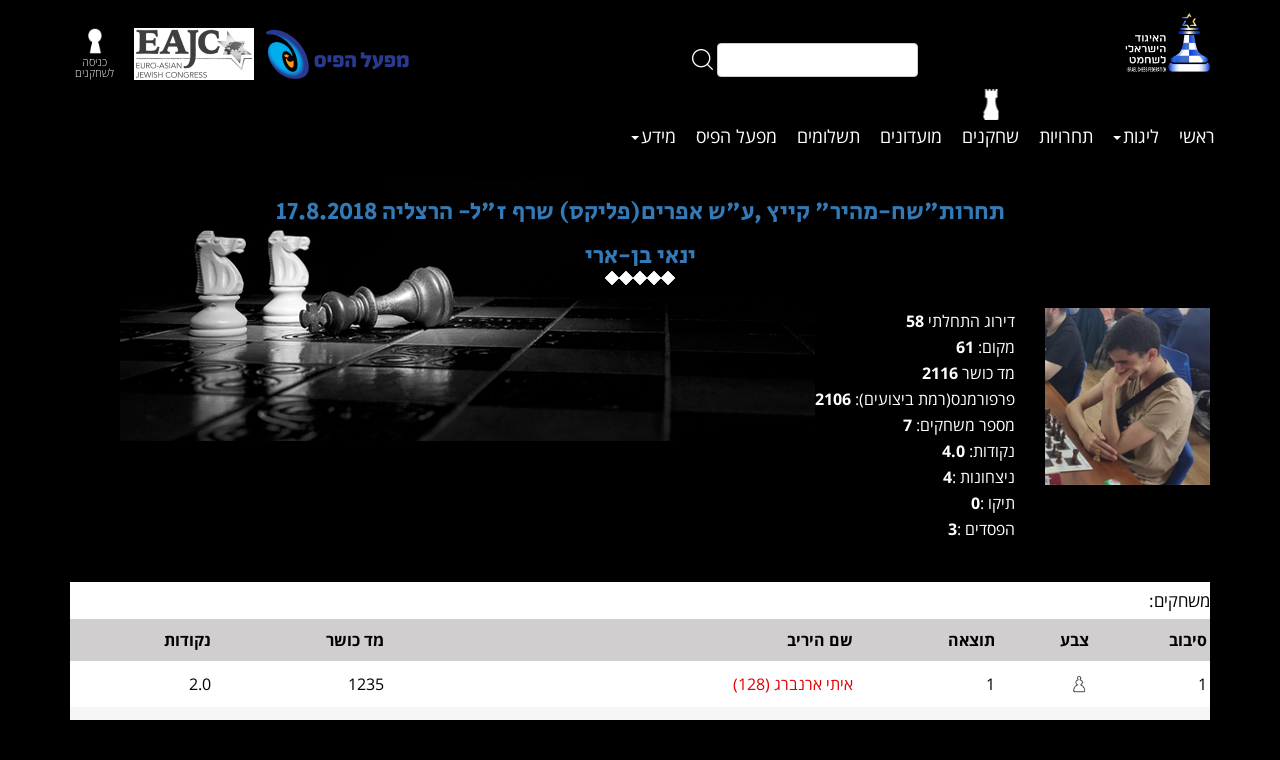

--- FILE ---
content_type: text/html; charset=utf-8
request_url: https://www.chess.org.il/Tournaments/PlayerInTournament.aspx?Id=323756
body_size: 9451
content:


<!DOCTYPE html>

<html lang="en">
<head><meta charset="utf-8" /><meta http-equiv="X-UA-Compatible" content="IE=edge" /><meta name="viewport" content="width=device-width, initial-scale=1"><meta name="description" content="האיגוד הישראלי לשחמט. כל המידע על תחרויות שחמט ליגות שחמט מועדוני שחמט בישראל" /><link rel="icon" href="/images/favicon.ico?v=1.1.1.7" /><title>
	האיגוד הישראלי לשחמט
</title>
    <!-- Bootstrap core JavaScript
    ================================================== -->
    <!-- Placed at the end of the document so the pages load faster Removed from there to allow window.onload functionality-->
    <!-- jQuery (necessary for Bootstrap's JavaScript plugins) -->
    <script src="/js/jquery-2.1.1.min.js?v=1.1.1.7"></script>
            
    <!-- Include all compiled plugins (below), or include individual files as needed -->
    <script src="/js/bootstrap.min.js?v=1.1.1.7"></script>
    <script src="/js/ofi.browser.js?v=1.1.1.7"></script>

    <script src="/js/jquery-ui.js?v=1.1.1.7"></script>
    <!-- Smart Menu -->
    <script src="/js/jquery.smartmenus.js?v=1.1.1.7"></script>
    <!-- Smart Menu -->
    
    <script src="/js/script.js"></script>
    <script src="/js/jquery.customSelect.js"></script>
    <script src="/js/operation_running.js?v=1.1.1.7"></script>
    <script src="/js/js-details.js"></script>
    <script src="/js/DoubleTap.js"></script>

    <!-- Bootstrap core CSS -->
    <link href="/css/bootstrap.css?v=1.1.1.7" rel="stylesheet" /><link href="/css/bootstrap-rtl.min.css?v=1.1.1.7" rel="stylesheet" />

    <!--=== Add By Designer ===-->
    <link href="/css/style.css?v=1.1.1.7" rel="stylesheet" /><link href="/fonts/fonts.css?v=1.1.1.7" rel="stylesheet" /><link href="/css/responsive.css?v=1.1.1.7" rel="stylesheet" />

    <!-- Menu Start -->
    <link href="/css/sm-core-css.css?v=1.1.1.7" rel="stylesheet" /><link href="/css/sm-simple.css?v=1.1.1.7" rel="stylesheet" />
    <!-- Menu End -->

    <!-- Font Awesome -->
    <link href="/css/font-awesome.min.css?v=1.1.1.7" rel="stylesheet" />

    <!--=== Windows Phone JS Code Start ===-->
    <script type="text/javascript">
        if (navigator.userAgent.match(/IEMobile\/10\.0/)) {
            var msViewportStyle = document.createElement('style')
            msViewportStyle.appendChild(
                document.createTextNode(
                    '@-ms-viewport{width:auto!important}'
                )
            )
            document.querySelector('head').appendChild(msViewportStyle)
        }
    </script>

    <!--=== Windows Phone JS Code End ===-->

    <script src="https://cdnjs.cloudflare.com/ajax/libs/select2/4.0.2-rc.1/js/select2.min.js"></script>
    <link href="/css/select2.css?v=1.1.1.7" rel="stylesheet" /><link href="/css/jquery-ui.css" rel="stylesheet" /><link href="/css/jquery-ui.structure.css" rel="stylesheet" /><link href="/css/jquery-ui.theme.css" rel="stylesheet" /><link href="/css/jquery.datetimepicker.css" rel="stylesheet" />
    <!-- HTML5 shim and Respond.js for IE8 support of HTML5 elements and media queries -->
    <!--[if lt IE 9]>
    <script src="https://oss.maxcdn.com/html5shiv/3.7.2/html5shiv.min.js"></script>
    <script src="https://oss.maxcdn.com/respond/1.4.2/respond.min.js"></script>
    <![endif]-->    

    <script type="text/javascript">
        $(document).ready(function () {
            
            $('.superselect').select2();

        });

//        function Makesuperselect(ddlname) {
 //           $("#" + ddlname).select2();
 //       }

        function SearchValidate() {
            var text = document.getElementById("ctl00_SearchStringTextBox").value;
            if (text.length < 3) {
                alert("יש להזין לפחות 3 תוים");
                return false;
            }
            return true;
        }
    </script>
    
    <script type="text/javascript">
        window.onload = function () {
            document.getElementById("menu_SearchPlayers").classList.add("active");
        };
    </script>

    <!-- HTML5 shim and Respond.js for IE8 support of HTML5 elements and media queries -->
    <!-- WARNING: Respond.js doesn't work if you view the page via file:// -->
    <!--[if lt IE 9]>
      <script src="https://oss.maxcdn.com/html5shiv/3.7.2/html5shiv.min.js"></script>
      <script src="https://oss.maxcdn.com/respond/1.4.2/respond.min.js"></script>
    <![endif]-->
</head>
<body>
    <form name="aspnetForm" method="post" action="./PlayerInTournament.aspx?Id=323756" onsubmit="javascript:return WebForm_OnSubmit();" id="aspnetForm">
<div>
<input type="hidden" name="__EVENTTARGET" id="__EVENTTARGET" value="" />
<input type="hidden" name="__EVENTARGUMENT" id="__EVENTARGUMENT" value="" />
<input type="hidden" name="__VIEWSTATE" id="__VIEWSTATE" value="/[base64]/[base64]/[base64]/SWQ9MzA2NDdkZAIDDw8WBB8CBRTXmdeg15DXmSDXkdefLdeQ16jXmR8GBR5+L1BsYXllcnMvUGxheWVyLmFzcHg/[base64]/[base64]/[base64]" />
</div>

<script type="text/javascript">
//<![CDATA[
var theForm = document.forms['aspnetForm'];
if (!theForm) {
    theForm = document.aspnetForm;
}
function __doPostBack(eventTarget, eventArgument) {
    if (!theForm.onsubmit || (theForm.onsubmit() != false)) {
        theForm.__EVENTTARGET.value = eventTarget;
        theForm.__EVENTARGUMENT.value = eventArgument;
        theForm.submit();
    }
}
//]]>
</script>


<script src="/WebResource.axd?d=RdLTNrUotPxAHlPv2-1Jz93v3AzeZiaRUKLnxE57lMze1HM5BlBBb8VxVIcm6a9P4k9YMRqVQJmeKuvcXNnpcmuy3ihcb8H3ZgAwj1ByfYs1&amp;t=638286151360000000" type="text/javascript"></script>


<script src="/WebResource.axd?d=abkT1P9u0ldoTTyV5aBcGvk8iSlohBuEFOuHsdYOo3ywLqq5OQjPLjPncVYLLGSKdnxvUbVLzXwGUBDcIVuBQRIGniBWAE1Ha26zPNXahgA1&amp;t=638286151360000000" type="text/javascript"></script>
<script type="text/javascript">
//<![CDATA[
function WebForm_OnSubmit() {
if (typeof(ValidatorOnSubmit) == "function" && ValidatorOnSubmit() == false) return false;
return true;
}
//]]>
</script>

<div>

	<input type="hidden" name="__VIEWSTATEGENERATOR" id="__VIEWSTATEGENERATOR" value="6F3795D2" />
	<input type="hidden" name="__EVENTVALIDATION" id="__EVENTVALIDATION" value="/wEdAAZLWLpXNgC9cYOd5WoQPFFUgcmETH5B5g7QzcadAbrgPUNsNfW7aJg9hzDS/QarxzB+B/9M/9OfLj9zZsrRvD16DS6S1BBvLPji1XVj3Bh9B/hGWrgxU9wyFlLLnwgrjA/NI/d/+C1YCO37+5QB/gBEj6qeXFNYciHZQWLJc9EWFw==" />
</div>
        <div id="indexbackground">
        <div class="modal fade" id="myModal" tabindex="-1" role="dialog" aria-labelledby="myModalLabel">
	        <div class="modal-dialog" role="document">
		        <div class="modal-content">
			        <div class="modal-body">
				        <div class="form-inline">

					        <div class="form-group">
						        <label for="ctl00_usernameTB" id="ctl00_userNameTitleLabel">ת.ז.</label>
						        <input name="ctl00$usernameTB" type="text" id="ctl00_usernameTB" class="form-control" style="width:100px;" />                                
                                <span id="ctl00_usernamemust" style="color:Red;visibility:hidden;">*</span>                                                                
					        </div>
					        <div class="form-group">
						        <label for="ctl00_passwordTB" id="ctl00_PasswordTitleLabel">סיסמה</label>
                                <input name="ctl00$passwordTB" type="password" maxlength="100" id="ctl00_passwordTB" class="form-control" style="width:100px;" />
                                <span id="ctl00_passwordmust" style="color:Red;visibility:hidden;">*</span>
                                
					        </div>
                            <input type="submit" name="ctl00$LoginButton" value="כניסה" onclick="javascript:WebForm_DoPostBackWithOptions(new WebForm_PostBackOptions(&quot;ctl00$LoginButton&quot;, &quot;&quot;, true, &quot;login&quot;, &quot;&quot;, false, false))" id="ctl00_LoginButton" class="btn btn-default" />
					        
					        <a href="/Login.aspx">איך נכנסים?</a>
					        <a href="/Register/Register.aspx">הרשמה לאיגוד השחמט</a>
				        </div>
			        </div>
		        </div>
	        </div>
        </div>
<!-- top menu row start -->
        <div class="header-sectoin clearfix">
	        <div class="container">
                <div class="row">
                    <div class="col-xs-12 col-sm-3">
                        <div class="logo clearfix">
					        <a href="/Default.aspx"><img src="/images/logo2025transparent.png?v=1.1.1.7" class="logo-img" style="height:60px;"></a>
                            <div class="m-logo clearfix visible-xs">
                                <a href="/Pais.aspx"><img class="img-responsive hidden-xs" src="/images/logo pais-1.png?v=1.1.1.7" alt="Pais"></a>
                                <a href="http://eajc.org/en/" target="_blank"><img class="img-responsive hidden-xs" src="/images/EAJCLogoSmall.jpg" alt="EAJC" /></a>
					            
                                    <a href="#" data-toggle="modal"  data-target="#myModal" class="reg-img"><img class="img-responsive" src="/images/m-logo-2.png" alt="img not found"><span>כניסה <br> לשחקנים</span></a>
                                
                                
                            </div>
				        </div>
                    </div>
                    <div class="col-md-3 col-sm-4 hidden-xs">
                        <div class="m-logo clearfix">
                            <div id="ctl00_SearchPanel" onkeypress="javascript:return WebForm_FireDefaultButton(event, &#39;ctl00_SearchImageButton&#39;)">
	
                                <div class="m-logo">
                                <input name="ctl00$SearchBox" type="text" id="ctl00_SearchBox" class="chess_text_box" />                            
                                <input type="image" name="ctl00$SearchImageButton" id="ctl00_SearchImageButton" class="searchbutton" src="../images/searchbtn.png" style="border-width:0px;" />
                            
</div>
                            </div>
                        </div>
                    </div>
                    <div class="col-md-6 col-sm-5 hidden-xs">
                        <div class="m-logo clearfix pull-left">
                            
                                <a href="#" data-toggle="modal"  data-target="#myModal" class="reg-img"><img class="img-responsive" src="/images/m-logo-2.png" alt="img not found"><span>כניסה <br> לשחקנים</span></a>                                
                            
                            
                            
                        </div>
                        <div class="m-logo clearfix pull-left">
                             <a href="/Pais.aspx"><img class="img-responsive hidden-sm" src="/images/logo pais-bigger-2.png?v=1.1.1.7" alt="Pais"></a>
                             <a href="/Pais.aspx"><img class="img-responsive visible-sm" src="/images/logo pais-1.png?v=1.1.1.7" alt="Pais"></a>
                             <a href="http://eajc.org/en/" target="_blank"><img class="img-responsive hidden-sm" src="/images/EAJCLogoSmall.jpg?v=1.1.1.7" alt="EAJC" /></a>
                        </div>
                    </div>
                </div>
                <div class="row">
                    <div class="col-xs-12 pad10">
                        <div class="menu clearfix">
					        <div class="navigation clearfix">
				                <a href="#" class="menu"><span></span><span></span><span></span></a>	
                                <ul id="main-menu" class="sm sm-simple"><li id="menu_Default"><a href="/Default.aspx">ראשי</a></li><li id="menu_SearchLeagues"><a href ="/Tournaments/SearchLeagues.aspx">ליגות<span class="caret"></span></a><ul><li><a href="/Tournaments/SearchLeagues.aspx">חיפוש ליגה</a></li><li><a href="/Tournaments/TeamTournamentPage.aspx?Id=39344">ליגה לאומית</a></li></ul></li><li id="menu_Tournaments"><a href="/Tournaments/Tournaments.aspx">תחרויות</a></li><li id="menu_SearchPlayers"><a href="/Players/SearchPlayers.aspx">שחקנים</a></li><li id="menu_SearchClubs"><a href="/Clubs/SearchClubs.aspx">מועדונים</a></li><li id="menu_Shop"><a href="/Payments/Shop.aspx">תשלומים</a></li><li id="menu_Pais"><a href="/Pais.aspx">מפעל הפיס</a></li><li id="menu_ListTopics"><a href ="/ContentPages/ListTopics.aspx?CategoryId=3">מידע<span class="caret"></span></a><ul><li><a href="/ContentPages/ContentPage.aspx?Id=5168">חברי הנהלה </a></li><li><a href="/Players/Arbiters.aspx">רשימת שופטים בישראל</a></li><li><a href="/ContentPages/ListTopics.aspx?CategoryId=5">חוקה ושיפוט</a></li><li><a href="/ContentPages/ListTopics.aspx?CategoryId=4">חוקים תקנון וכללים</a></li><li><a href="/ContentPages/ListTopics.aspx?CategoryId=6">נוער</a></li><li><a href="/ContentPages/ListTopics.aspx?CategoryId=7">ועדות</a></li><li><a href="/ContentPages/ListTopics.aspx?CategoryId=8">החלטות בית דין</a></li><li><a href="/ContentPages/ListTopics.aspx?CategoryId=11">ארכיון כתבות</a></li></ul></li></ul>
                            </div>
                        </div>
                    </div>
                </div>
            </div>
         </div>

<!-- top menu row end -->
            
        
    <div class="league-banner clearfix">
	    <div class="container">  
            <table cellspacing="0" border="0" id="ctl00_ContentPlaceHolder1_PlayerInTournamentFormView" style="width:100%;border-collapse:collapse;">
	<tr>
		<td colspan="2">
                    <div class="section-title white-design">
                
			            <h2><a id="ctl00_ContentPlaceHolder1_PlayerInTournamentFormView_TournamentLink" href="TournamentPage.aspx?Id=30647">תחרות"שח-מהיר" קייץ ,ע"ש אפרים(פליקס) שרף ז"ל- הרצליה 17.8.2018</a></h2>
                        
			            <div class="s-design white-design clearfix">
				            <ul>
					            <li><a href="#"></a></li>
					            <li><a href="#"></a></li>
					            <li><a href="#"></a></li>
					            <li><a href="#"></a></li>
					            <li><a href="#"></a></li>
				            </ul>
			            </div>
                        <br />
                        <h2><a id="ctl00_ContentPlaceHolder1_PlayerInTournamentFormView_PlayerLink" href="../Players/Player.aspx?Id=23238">ינאי בן-ארי</a></h2>
                        <div class="s-design white-design clearfix">
				            <ul>
					            <li><a href="#"></a></li>
					            <li><a href="#"></a></li>
					            <li><a href="#"></a></li>
					            <li><a href="#"></a></li>
					            <li><a href="#"></a></li>
				            </ul>
			            </div>
		            </div>
                    <div class="row">
                        <div class="col-md-2 col-sm-3 col-xs-6 pull-right">
                            <img id="ctl00_ContentPlaceHolder1_PlayerInTournamentFormView_PlayerImage" title="בן-ארי ינאי" class="img-responsive" src="../images/PlayerImages/202381150238077833.jpeg" alt="ינאי בן-ארי" style="border-width:0px;" />
                        </div>
                        <div class="col-md-10 col-sm-9 col-xs-6 pull-right">
                            <div class="full-block clearfix">
                                <ul>
                                    <li>
                                        <span>דירוג התחלתי</span> 58
                                    </li>
                                    <li>
                                        <span>מקום:</span> 61
                                    </li>
                                    <li>
                                        <span>מד כושר</span> 2116
                                    </li>
                                    <li>
                                        <span>פרפורמנס(רמת ביצועים):</span> 2106
                                    </li>
                                    <li>
                                        <span>מספר משחקים:</span> 7
                                    </li>
                                    <li>
                                        <span>נקודות: </span>4.0
                                    </li>
                                    <li>
                                        <span>ניצחונות :</span>4
                                    </li>
                                    <li>
                                        <span>תיקו :</span>0
                                    </li>
                                    <li>
                                        <span>הפסדים :</span>3
                                    </li>
                                </ul>
                        </div>
                    </div>
                </td>
	</tr>
</table>
        </div>
    </div>
    <br /><br />
    <div class="container">
        <div class="row">
            <div class="col-xs-12"> 
                <div class="player-list">
		        <div  class="tab-content">
		        <div class="s-table clearfix">
                    <h4>משחקים:</h4>
                    <div>
	<table cellspacing="0" rules="all" border="1" id="ctl00_ContentPlaceHolder1_GamesGridView" style="border-collapse:collapse;">
		<thead>
			<tr>
				<th scope="col">סיבוב</th><th scope="col">צבע</th><th scope="col">תוצאה</th><th scope="col">שם היריב</th><th scope="col">מד כושר</th><th scope="col">נקודות</th>
			</tr>
		</thead><tbody>
			<tr>
				<td>
                                    1
                                </td><td>
                                    <img id="ctl00_ContentPlaceHolder1_GamesGridView_ctl02_Colorimage" title="לבן" src="../images/wp.png" style="border-width:0px;" />
                                </td><td>
                                    1
                                </td><td>
                                    <a id="ctl00_ContentPlaceHolder1_GamesGridView_ctl02_OppLink" href="PlayerInTournament.aspx?Id=323826">איתי ארנברג (128)</a>
                                </td><td>
                                    1235
                                </td><td>
                                    2.0
                                </td>
			</tr><tr>
				<td>
                                    2
                                </td><td>
                                    <img id="ctl00_ContentPlaceHolder1_GamesGridView_ctl03_Colorimage" title="שחור" src="../images/bp.png" style="border-width:0px;" />
                                </td><td>
                                    0
                                </td><td>
                                    <a id="ctl00_ContentPlaceHolder1_GamesGridView_ctl03_OppLink" href="PlayerInTournament.aspx?Id=323718">פיטר גוחבט (20)</a>
                                </td><td>
                                    2314
                                </td><td>
                                    4.5
                                </td>
			</tr><tr>
				<td>
                                    3
                                </td><td>
                                    <img id="ctl00_ContentPlaceHolder1_GamesGridView_ctl04_Colorimage" title="לבן" src="../images/wp.png" style="border-width:0px;" />
                                </td><td>
                                    1
                                </td><td>
                                    <a id="ctl00_ContentPlaceHolder1_GamesGridView_ctl04_OppLink" href="PlayerInTournament.aspx?Id=323794">אלירן גנסיה (96)</a>
                                </td><td>
                                    1699
                                </td><td>
                                    2.0
                                </td>
			</tr><tr>
				<td>
                                    4
                                </td><td>
                                    <img id="ctl00_ContentPlaceHolder1_GamesGridView_ctl05_Colorimage" title="שחור" src="../images/bp.png" style="border-width:0px;" />
                                </td><td>
                                    0
                                </td><td>
                                    <a id="ctl00_ContentPlaceHolder1_GamesGridView_ctl05_OppLink" href="PlayerInTournament.aspx?Id=323716">גבריאל פלום (בטליני) (18)</a>
                                </td><td>
                                    2495
                                </td><td>
                                    5.5
                                </td>
			</tr><tr>
				<td>
                                    5
                                </td><td>
                                    <img id="ctl00_ContentPlaceHolder1_GamesGridView_ctl06_Colorimage" title="לבן" src="../images/wp.png" style="border-width:0px;" />
                                </td><td>
                                    1
                                </td><td>
                                    <a id="ctl00_ContentPlaceHolder1_GamesGridView_ctl06_OppLink" href="PlayerInTournament.aspx?Id=323786">נתן נחמיה (88)</a>
                                </td><td>
                                    1879
                                </td><td>
                                    2.0
                                </td>
			</tr><tr>
				<td>
                                    6
                                </td><td>
                                    <img id="ctl00_ContentPlaceHolder1_GamesGridView_ctl07_Colorimage" title="שחור" src="../images/bp.png" style="border-width:0px;" />
                                </td><td>
                                    1
                                </td><td>
                                    <a id="ctl00_ContentPlaceHolder1_GamesGridView_ctl07_OppLink" href="PlayerInTournament.aspx?Id=323812">עודד גלאט (114)</a>
                                </td><td>
                                    1797
                                </td><td>
                                    3.0
                                </td>
			</tr><tr>
				<td>
                                    7
                                </td><td>
                                    <img id="ctl00_ContentPlaceHolder1_GamesGridView_ctl08_Colorimage" title="לבן" src="../images/wp.png" style="border-width:0px;" />
                                </td><td>
                                    0
                                </td><td>
                                    <a id="ctl00_ContentPlaceHolder1_GamesGridView_ctl08_OppLink" href="PlayerInTournament.aspx?Id=323723">אריאל ארנברג (25)</a>
                                </td><td>
                                    2425
                                </td><td>
                                    5.0
                                </td>
			</tr>
		</tbody>
	</table>
</div>
                </div>
                </div>
                </div>
            </div>
        </div>
    </div>

        </div>
<!-- footer start -->
        <div class="footer-section clearfix">
	        <div class="container">
		        <div class="footer-pannel clearfix">
			        <div class="row">
				        <div class="col-sm-2">
					        <div class="f-block clearfix">                                
                                <h5><a id="ctl00_HomeLink" href="../Default.aspx">ראשי</a></h5>
                                <ul>
                                    <li><a id="ctl00_TournamentsLink" href="TeamInTournament.aspx">תחרויות ואירועים קרובים</a></li>
                                    <li><a id="ctl00_AllNewsLink" href="../ContentPages/ListTopics.aspx?News=1">חדשות האיגוד</a></li>
                                    <li><a id="ctl00_PaisLink" href="../Pais.aspx">פרוייקטים בשיתוף מפעל הפייס</a></li>
                                </ul>
					        </div>
				        </div>
				        <div class="col-sm-2">
					        <div class="f-block clearfix">
						        <h5><a id="ctl00_LeaguesLink" href="SearchLeagues.aspx">ליגות</a></h5>
						        <ul>
                                    <li><a id="ctl00_TournamentsLink2" href="Tournaments.aspx">תחרויות</a></li>
                                    <li><a id="ctl00_PlayersLink" href="../Players/SearchPlayers.aspx">שחקנים</a></li>
                                    <li><a id="ctl00_ClubsLink" href="../Clubs/SearchClubs.aspx">מועדונים</a></li>
                                    <li><a id="ctl00_PaymentsLink" href="../Payments/Shop.aspx">תשלומים</a></li>
                                </ul>
					        </div>
				        </div>
				        <div class="col-sm-2">
					        <div class="f-block clearfix">
						        <h5><a id="ctl00_InformationLink" href="../ContentPages/ListTopics.aspx?CategoryId=3">מידע</a></h5>
						        <ul>                                    
                                    <li><a id="ctl00_TakanonSiteLink" href="../ContentPages/ContentPage.aspx?Id=4081">תקנון האתר</a></li>
                                    <li><a id="ctl00_AboutLink" href="../ContentPages/ContentPage.aspx?Id=4082">אודות</a></li>
                                    <li><a id="ctl00_TakanonLink" href="../ContentPages/ContentPage.aspx?Id=56">תקנון האיגוד</a></li>
                                    <li><a id="ctl00_ArbitersLink" href="../ContentPages/ListTopics.aspx?CategoryId=5">חוקה ושיפוט</a></li>
                                </ul>
					        </div>
				        </div>
				        <div class="col-sm-2">
					        <div class="f-block clearfix">
						        <h5><a id="ctl00_ContactLink" href="../Contact.aspx">צור קשר</a></h5>
						        <ul>
                                    <li><a href="#">טל' 036437627/8</a></li>
                                    <li><a href="/cdn-cgi/l/email-protection#82ede4e4ebe1e7c2e1eae7f1f1e4e7e6acedf0e5acebee"><span class="__cf_email__" data-cfemail="94fbf2f2fdf7f1d4f7fcf1e7e7f2f1f0bafbe6f3bafdf8">[email&#160;protected]</span></a></li>
                                </ul>
					        </div>
				        </div>
				        <div class="col-sm-2 f-last">
					        <div class="f-block clearfix">
						        <div class="f-follow clearfix">
						        <h5>הישארו מעודכנים גם בפייסבוק</h5><a href="https://www.facebook.com/Israelchess/" target="_blank"><i class="fa fa-facebook"></i></a>
					        </div>
						        <p>האתר מתוחזק בסיוע תרומה לזכרו של נחום נפתלי ז"ל</p>
					        </div>
				        </div>
			        </div>
			        <div class="row">
				        <div class="bottom-footer clearfix">
					        <p>Design by   <a target="_blank" href="http://www.mililand.com"> Mililand.com</a>&#129412; </p>
				        </div>
			        </div>
		        </div>
	        </div>
        </div>
        
        <!-- footer end -->
        
        
        <div id="operation_running_overlay"></div>
           
        
 
<script data-cfasync="false" src="/cdn-cgi/scripts/5c5dd728/cloudflare-static/email-decode.min.js"></script><script type="text/javascript">
//<![CDATA[
var Page_Validators =  new Array(document.getElementById("ctl00_usernamemust"), document.getElementById("ctl00_passwordmust"));
//]]>
</script>

<script type="text/javascript">
//<![CDATA[
var ctl00_usernamemust = document.all ? document.all["ctl00_usernamemust"] : document.getElementById("ctl00_usernamemust");
ctl00_usernamemust.controltovalidate = "ctl00_usernameTB";
ctl00_usernamemust.validationGroup = "login";
ctl00_usernamemust.evaluationfunction = "RequiredFieldValidatorEvaluateIsValid";
ctl00_usernamemust.initialvalue = "";
var ctl00_passwordmust = document.all ? document.all["ctl00_passwordmust"] : document.getElementById("ctl00_passwordmust");
ctl00_passwordmust.controltovalidate = "ctl00_passwordTB";
ctl00_passwordmust.validationGroup = "login";
ctl00_passwordmust.evaluationfunction = "RequiredFieldValidatorEvaluateIsValid";
ctl00_passwordmust.initialvalue = "";
//]]>
</script>


<script type="text/javascript">
//<![CDATA[

var Page_ValidationActive = false;
if (typeof(ValidatorOnLoad) == "function") {
    ValidatorOnLoad();
}

function ValidatorOnSubmit() {
    if (Page_ValidationActive) {
        return ValidatorCommonOnSubmit();
    }
    else {
        return true;
    }
}
        //]]>
</script>
</form>

        
        

        
         <script>
             (function (i, s, o, g, r, a, m) {
                 i['GoogleAnalyticsObject'] = r; i[r] = i[r] || function () {
                     (i[r].q = i[r].q || []).push(arguments)
                 }, i[r].l = 1 * new Date(); a = s.createElement(o),
                     m = s.getElementsByTagName(o)[0]; a.async = 1; a.src = g; m.parentNode.insertBefore(a, m)
             })(window, document, 'script', 'https://www.google-analytics.com/analytics.js', 'ga');

             ga('create', 'UA-57644024-2', 'auto');
             ga('send', 'pageview');
        </script>
<script defer src="https://static.cloudflareinsights.com/beacon.min.js/vcd15cbe7772f49c399c6a5babf22c1241717689176015" integrity="sha512-ZpsOmlRQV6y907TI0dKBHq9Md29nnaEIPlkf84rnaERnq6zvWvPUqr2ft8M1aS28oN72PdrCzSjY4U6VaAw1EQ==" data-cf-beacon='{"version":"2024.11.0","token":"c78c37ea837d41a58e104eaa25af22a4","r":1,"server_timing":{"name":{"cfCacheStatus":true,"cfEdge":true,"cfExtPri":true,"cfL4":true,"cfOrigin":true,"cfSpeedBrain":true},"location_startswith":null}}' crossorigin="anonymous"></script>
</body>
</html>
